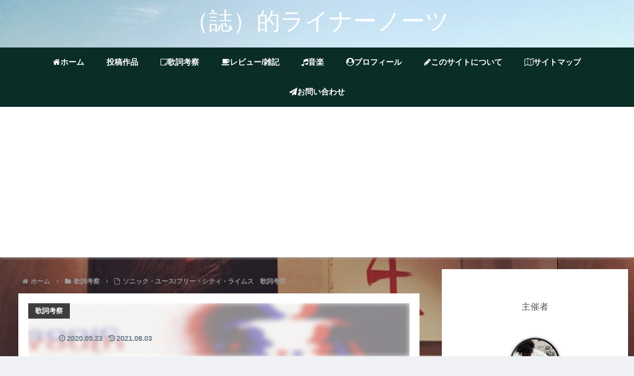

--- FILE ---
content_type: text/html; charset=utf-8
request_url: https://www.google.com/recaptcha/api2/aframe
body_size: 271
content:
<!DOCTYPE HTML><html><head><meta http-equiv="content-type" content="text/html; charset=UTF-8"></head><body><script nonce="X0tAmGyHSWZKNVG3QVW7Lw">/** Anti-fraud and anti-abuse applications only. See google.com/recaptcha */ try{var clients={'sodar':'https://pagead2.googlesyndication.com/pagead/sodar?'};window.addEventListener("message",function(a){try{if(a.source===window.parent){var b=JSON.parse(a.data);var c=clients[b['id']];if(c){var d=document.createElement('img');d.src=c+b['params']+'&rc='+(localStorage.getItem("rc::a")?sessionStorage.getItem("rc::b"):"");window.document.body.appendChild(d);sessionStorage.setItem("rc::e",parseInt(sessionStorage.getItem("rc::e")||0)+1);localStorage.setItem("rc::h",'1768612231904');}}}catch(b){}});window.parent.postMessage("_grecaptcha_ready", "*");}catch(b){}</script></body></html>